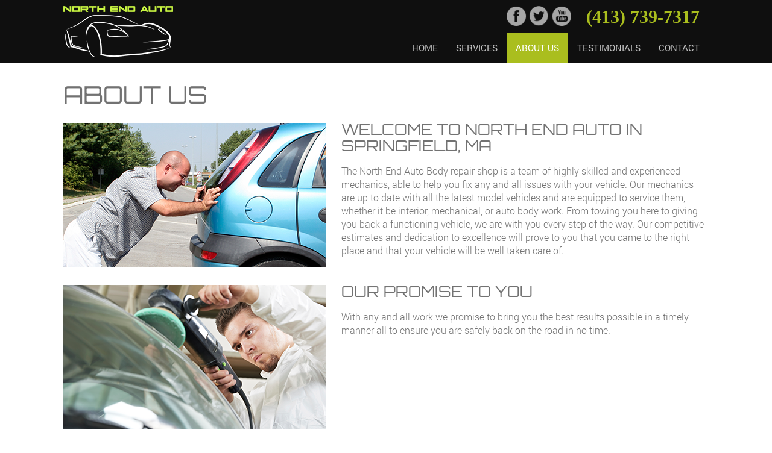

--- FILE ---
content_type: text/html
request_url: https://northendautobody.com/about.html
body_size: 1789
content:
<!DOCTYPE html>

<html lang ="en">

    <head>

		<meta http-equiv="Content-type" content="text/html;charset=UTF-8" />

		<meta name="viewport" content="width=device-width, initial-scale=1.0">

		<title>About Us - North End Auto - Springfield, MA Auto Body Repair Shop</title>

		<link rel="canonical" href="">

		<link rel="shortcut icon" href="images/icon.ico"/> 

		<link  rel="icon" href="images/icon.ico" />

		

		<base href="" />

		<meta name="description" content="" />

		<meta name="keywords" content="" />  



		<meta property="og:image" content="" />

		<meta property="og:type" content="website" />

		<meta property="og:title" content="" />

		<meta property="og:site_name" content="" />

		<meta property="og:description" content="" />

		<meta property="og:url" content="/" />

 

		<link href="assets/bootstrap/css/bootstrap.min.css" rel="stylesheet" type="text/css" />

		<link href="assets/bootstrap/css/bootstrap-dialog.min.css" rel="stylesheet" type="text/css" />

		<link href="assets/custom.css" rel="stylesheet" type="text/css" />

		<link href="assets/responsive.css" rel="stylesheet" type="text/css" />

		<script src="assets/jquery/jquery.js" language="javascript" type="text/javascript" /></script>

        <script >

            site_url = '';

            base_url = '';

        </script>



	 

    </head>

    <body class=" body " >

        <header class="header_wrapper">

			<div class="container">

				<div class="row">

					<div class="col-lg-4 col-md-4 col-sm-3 col-xs-12 logo-block">

						<div class="logo"><a href="index.html"> <img class="logo-img" src="images/logo.png" /></a></div>

					</div>

					<div class="col-lg-8 col-md-8 col-sm-9 col-xs-12 header-contact-block">

						

						<div class="col-lg-12 col-md-12 col-sm-12 col-xs-12 contact-us">

							<h2 class="social-media"> 

								<a href="#"> <i class="social-icon youtube-icon"></i> </a> 

								<a href="#"> <i class="social-icon twitter-icon"></i> </a> 

								<a href="https://www.facebook.com/pages/North-End-Auto-Body/149265791783863"> <i class="social-icon facebook-icon"></i> </a> 

							</h2>

							<h2 class="phone"><a href="tel:(413) 739-7317">(413) 739-7317</a></h2>

						</div>

						<div class="col-lg-12 col-md-12 col-sm-12 col-xs-12 main-menu-container">

							<nav class="navbar navbar-default main-menu">

							  <div class="container-fluid">

							    <!-- Brand and toggle get grouped for better mobile display -->

							    <div class="navbar-header">

							      <button type="button" class="navbar-toggle collapsed" data-toggle="collapse" data-target="#main-menu" aria-expanded="false">

							        <span class="sr-only">Toggle navigation</span>

							        <span class="icon-bar"></span>

							        <span class="icon-bar"></span>

							        <span class="icon-bar"></span>

							      </button>

							      <a class="navbar-brand sr-only" href="#">Brand</a>

							    </div>



							    <!-- Collect the nav links, forms, and other content for toggling -->

							    <div class="collapse navbar-collapse" id="main-menu">

							      

							      <ul class="nav navbar-nav navbar-right">

									  <li><a href="index.html">Home</a></li>

									  <li><a href="services.html">Services</a></li> 

									  <li class="active"><a href="about.html">About us</a></li>

									  <li><a href="testimonials.html">Testimonials</a></li>

									  <li><a href="contact.html">Contact</a></li>

							         

							      </ul>

							    </div><!-- /.navbar-collapse -->

							  </div><!-- /.container-fluid -->

							</nav>

							

						</div>

					</div>

				</div>

				

			</div>

		</header>



		<section class="section about_content_wrapper">

			<div class="container">

				<div class="row"> 

					<div class="col-lg-12 col-md-12 col-sm-12 col-xs-12">

						<div class="cw_about_title">

							<h2>ABOUT US</h2>

						</div>

					</div>

				</div>

				<div class="row">

					<div class="col-lg-12 col-md-12 col-sm-12 col-xs-12 about_content_block">

						<div class="col-lg-5 col-md-5 col-sm-5 col-xs-12 image-block no-padding no-margin">

							<div class="cw_about_img">

								<img src="images/about_2.png">

							</div>

						</div>

						<div class="cw_about_text">

							<h4>Welcome To North End Auto in Springfield, MA</h4>

							

							<p>

The North End Auto Body repair shop is a team of highly skilled and experienced mechanics, able to help you fix any and all issues with your vehicle. Our mechanics are up to date with all the latest model vehicles and are equipped to service them, whether it be interior, mechanical, or auto body work. From towing you here to giving you back a functioning vehicle, we are with you every step of the way. Our competitive estimates and dedication to excellence will prove to you that you came to the right place and that your vehicle will be well taken care of.

</p>

						</div>

					</div>

				</div>

				<div class="row">

					<div class="col-lg-12 col-md-12 col-sm-12 col-xs-12 about_content_block">

						<div class="col-lg-5 col-md-5 col-sm-5 col-xs-12 image-block no-padding no-margin">

							<div class="cw_about_img">

								<img src="images/about_1.png">

							</div>

						</div>

						 

							<div class="cw_about_text">

								<h4>Our Promise to You

</h4>

								<p>
With any and all work we promise to bring you the best results possible in a timely manner all to ensure you are safely back on the road in no time.								


									</p>

							</div>

						 

					</div>

				</div>

				<div class="row">

					<div class="col-lg-12 col-md-12 col-sm-12 col-xs-12 about_content_block">

						

						<div class="col-lg-7 col-md-7 col-sm-7 col-xs-12 about_content_block_text">

							<div class="cw_about_text">

							

							</div>

						</div>

					</div>

				</div>

			</div>

		</section>

		<section class="section about_call_to_action_wrapper">

			<div class="container about_call_to_action_block about_content_block">

				<div class="row">

					<div class="col-lg-12 col-md-12 col-sm-12 col-xs-12">

						<a href="tel:(413) 739-7317"><button type="button" class="btn btn-primary btn-lg call_to_action_btn">CALL US TODAY!</button></a>

					</div>

				</div>

			</div>

		</section>







		<footer class="section footer_wrapper about_footer_wrapper">

			<div class="footer_wrapper_info">

				<div class="container">

					<div class="row">

						<div class="col-lg-12 col-md-12 col-sm-12 col-xs-12 footer_wrapper_info-block">

							<div class="col-lg-6 col-md-6 col-sm-6 col-xs-12 contact-us">

								<h1 class="wrapper-caption text-uppercase">Contact Us</h1>

								<h4><strong>Phone: </strong>  (413) 739-7317</h4>

								

								<h4><strong>Email: </strong>   info@northendautobody.com</h4>

								<h4><strong>Address: </strong> 1304 Dwight St, Springfield, MA 01107</h4>

							</div>

							<div class="col-lg-6 col-md-6 col-sm-6 col-xs-12 hours-of-operation">

								<h1 class="wrapper-caption text-uppercase">Hours of Operation</h1>

								<h4>Monday - Friday                <span>8am - 5pm</span></h4>

								<h4>Saturday                         <span>Closed</span> </h4>

								<h4>Sunday                           <span>Closed</span> </h4>

							</div>

						</div>

					</div>

				</div>

			</div>

		</footer>

		<section class="section copyright_wrapper ">

			<div class="container">

				<div class="row"> 

					<div class="col-lg-12 col-md-12 col-sm-12 col-xs-12 copyright">

						 <div class="text-center col-xs-12">

						 	<div class="footer-social-icon">

						 		<a href="#"> <i class="social-icon youtube-icon"></i> </a> 

								<a href="#"> <i class="social-icon twitter-icon"></i> </a> 

								<a href="https://www.facebook.com/pages/North-End-Auto-Body/149265791783863"> <i class="social-icon facebook-icon"></i> </a> 

							</div>

						 	

						 </div>

						 <h5 class="text-center col-xs-12"> Copyright © North End Auto. All Rights Reserved. Web & Development by: Melkor Solutions</h5>

					</div> 

				</div>

			</div>

		</section>

	<script src="assets/bootstrap/js/bootstrap.min.js" language="javascript" type="text/javascript" /></script>

	<script src="assets/bootstrap/js/bootstrap-dialog.min.js" language="javascript" type="text/javascript" /></script>

	<script src="assets/jquery/jquery.validate.min.js" language="javascript" type="text/javascript" /></script>

	<script src="assets/custom.js"  type="text/javascript" /></script>

</body>

</html>

--- FILE ---
content_type: text/css
request_url: https://northendautobody.com/assets/custom.css
body_size: 3670
content:
@import 'fonts.css';
 html {
	 -webkit-font-smoothing: antialiased;
	 -moz-osx-font-smoothing: grayscale;
 }
body{
	font-family: 'Roboto-Regular';
	color: #727272;
}
address{
	margin-bottom: 10px;
}
img{
	max-width: 100%;
}

a:focus{
	outline: none;
}

.hyphenate {
 -ms-word-break: break-all;
     word-break: break-all; 
     word-break: break-word;

-webkit-hyphens: auto;
   -moz-hyphens: auto;
        hyphens: auto;
}
.nopadding,.no-padding{
	padding: 0;
	padding: 0;
}
.nomargin,.no-margin{
	margin: 0;
	margin: 0;
} 
.section {
	width: 100%;
	float: left;
	
}
.header_wrapper{
	background-color: #0F0F0F;
	width: 100%;
	padding: 0 ;
	border-bottom: 1px solid;
}
.gallery_wrapper{
/*	background-attachment: fixed;*/
    background-image: url("images/gallery-image.png");
    background-position: center center;
    background-repeat: no-repeat;
    background-size: cover;
    height: 540px;
    position: relative;
    transition: height 0.3s ease 0s;
    width: 100%; 
}
 .estimate_wrapper{
 	background: #EB1E1E;
 }

 
.footer_wrapper{
	width: 100%; 
} 
.body_wrapper{
	width: 100%; 
} 
.section{
	width:100%;	
}
.uppercase{
	text-transform: uppercase;
}
.times-new{
	font-family: Tahoma;
}
.header_wrapper .logo-block{
	
}
.header_wrapper .header-contact-block{
	
}	
.header_wrapper .logo-block,	
.header_wrapper .header-contact-block{
	
}
.header_wrapper .logo-block .logo{
	padding-top: 10px;
	padding-bottom: 8px;
}	

.logo{
	max-width: 100%;
}
.logo img{
	max-width: 100%;
}

 
.social-icon{
	float: right;
	background-position: center center;
    background-repeat: no-repeat;
    background-size: 100% 100%;
    height: 33px;
    width: 33px; 
    position: relative;
    transition: height 0.3s ease 0s;
     margin-right: 2px;
     margin-left: 2px;
}
.facebook-icon{
	background-image:url('images/facebook-gray.png');
	
}
.google-icon{
	background-image:url('images/google-plus-gray.png');
	
}
.twitter-icon{
	background-image:url('images/twitter-gray.png');
	
}
.youtube-icon{
	background-image:url('images/youtube-gray.png');
	
} 
 
.header_wrapper .contact-us{
	margin-top: 0px; 
	margin-bottom: 0px;  
	text-align: right;
	padding-top: 10px;
	padding-bottom: 10px;
} 
.header_wrapper .contact-us h2.phone{
	margin: 0;
	text-align: right;
}
.header_wrapper .contact-us h2.social-media{
	margin: 0 20px 0 0;
	text-align: left;
	
}
.header_wrapper .contact-us h2 {
	display: inline-block;
	vertical-align: top;
}
.header_wrapper .contact-us h2 a{
	font-weight: bolder;
	color: #AABE1E;
	font-family: 'Myriad Pro Bold';
}
.header_wrapper .contact-us h3 a{
	font-weight: bolder;
	color: #000000;
}
.header_wrapper .contact-us h3 a:hover{
	text-decoration: none;
}


.main-menu-container{
	padding: 0;
}
#main-menu{
	position: relative;	
	margin: 0;
	padding: 0;
}
.main-menu{
	position: relative;	
	margin: 0;
	padding: 0;
	border-radius: 0;
	box-shadow: none;
	background-image: none;
	background-color: transparent;
	border: 0;
}
.main-menu .container-fluid{
	margin: 0;
	padding: 0;
}
#main-menu ul.nav{
	position: relative;	
	margin: 0;
	padding: 0;
}
#main-menu ul.nav li{
	position: relative;	
	margin: 0;
	padding: 0;
}
#main-menu ul.nav li a{
	position: relative;
	font-size:1.1em;
	text-transform: uppercase;
	color: #C2C2C2;
	font-family: 'Roboto-Regular';
	
}
#main-menu ul.nav li a:hover{
	position: relative;	
	background-color: #AABE1E;
	color: #FFF;
}

#main-menu ul.nav li.active a{
	position: relative;	
	background-color: #AABE1E;
	color: #FFF;
}





.gallery_wrapper{
	position: relative;
}
.gallery_wrapper .gallery{
	padding-left: 80px;
	padding-right: 80px;
}
.gallery_wrapper .gallery h1{
	color: #FFF;
	text-align: center;
	font-size: 44px;
	margin-top: 180px;
	margin-bottom: 30px;
}
.gallery_wrapper .headline-container{
	 background: rgba(1, 1, 1, 0.4) none repeat scroll 0 0;
    right: 400px;
    padding: 15px;
    position: absolute;
    top: 40px;
    width: 550px;
	color: #FFF;
}
.gallery_wrapper .contact-form-container{
	position: relative;
	width: 300px;
	position: absolute;
	top: 40px;
	right: 40px;
 	
}
.gallery_wrapper .contact-form-container .contact-top{
	position: relative;
	width: 100%;
	float: left;
	font-size: 1.6em;
	background-image: url(images/contact-top.png);
	color: #FFF;
	text-align: center;
	padding: 8px 0;
	height: 60px;
	margin-bottom: 20px;
	font-family: 'Roboto-Light';
}
.contact-top span{
	font-family: 'Roboto-Medium';
}
.gallery_wrapper .contact-form-container .contact-form{
	position: relative;
	width: 100%;
	float: left;
	background-color: #171614;

}
.gallery_wrapper .contact-form-container .contact-form h2{
	position: relative;
	width: 100%;
	float: left;
	margin: 0;
	padding: 8px 0;
	color: #FFF;
	background-color: #AABE1E;
	text-align: center;
	text-transform: uppercase;
	/*font-weight: bold;*/
	font-size: 1.5em;
	font-family: 'Orbitron-Black';
}

.gallery_wrapper .contact-form-container .contact-form .from-group{
	position: relative;
	width: 100%;
	float: left;
	margin: 0;
	padding: 10px 20px;
}
.gallery_wrapper .contact-form-container .contact-form .from-group textarea,
.gallery_wrapper .contact-form-container .contact-form .from-group input[type="text"]{
	border-radius: 0;
	background-color: #B7B7B7;
}
 .gallery_wrapper .contact-form-container .contact-form .from-group textarea::-webkit-input-placeholder{
	 color: #555;
 }
 .gallery_wrapper .contact-form-container .contact-form .from-group textarea::-moz-placeholder{
	 color: #555;
 }
 .gallery_wrapper .contact-form-container .contact-form .from-group input::-webkit-input-placeholder{
	 color: #555;
 }
 .gallery_wrapper .contact-form-container .contact-form .from-group input::-moz-placeholder{
	 color: #555;
 }
 .gallery_wrapper .contact-form-container .contact-form .from-group input:-ms-input-placeholder{
	 color: #555;
 }
.gallery_wrapper .contact-form-container .contact-form .from-group .submit-btn{
	position: relative;
	width: 100%;
	float: left;
	margin: 0;
	background-color: #AABE1E;
	color: #FFF;
	border-radius: 2px;
	/*font-weight: bold;*/
	font-size: 1.5em;
	font-family: 'Orbitron-bold';
}




.down-arrow{
	width: 90px;
	height: 55px;
	margin: auto;
	position: relative;
}
.down-arrow:after{
	content: "";
	background-image:url(images/down-arrow-icon.png);
	background-repeat: no-repeat;
	background-size: auto;
	background-position:0 0; 	
	width:90px;
	height: 50px;
	position: absolute;
	left: 0;
}
.star_wrapper{
	background-color: #161616;
}
.star_wrapper h1.wrapper-caption{
	color: #FFF;
	margin-top: 40px;
	margin-bottom: 20px;
	font-family: 'Orbitron-Regular';
}
.star_wrapper .fivestar-service{
	position: relative;
	margin: 0;
	padding: 0;
	width: 100%;
	float: left;
}
.star_wrapper .fivestar-service ul{
	position: relative;
	margin: 0;
	padding: 0;
	width: 100%;
	display: inline;
	margin-bottom: 20px;
	width: 100%;
	float: left;
}
.star_wrapper .fivestar-service > ul > li{
	
	list-style-type: none;
	width: 20%;
	min-height: 200px;	
	float:left;
}
.star_wrapper .fivestar-service ul li{
	-webkit-transition: all 0.7s ease;
	transition: all 0.7s ease;
}
.star_wrapper .fivestar-service ul li .hover{
	display: none;
}
.star_wrapper .fivestar-service ul li .hover h4{
	width: 100%;
	float: left;
	margin: 0;
	padding: 10px 15px;
	background-color: #AABE1E;
	color: #FFF;
	text-transform: uppercase;
	font-size: 1.0em;
	font-family: 'Orbitron-Medium';
	
}
.star_wrapper .fivestar-service ul li .hover > div{
	width: 100%;
	float: left;
	margin: 0;
	padding: 10px 10px;
	background-color: #F0D57B;
	color: #383838;
	font-family: 'Roboto-Light';
}
.star_wrapper .fivestar-service ul li .hover > div img{
	max-height: 100%;
}




.star_wrapper .star-bg > h1{
	background-image: url("images/star.png");
    background-position: center center;
    background-repeat: no-repeat;
    background-size: 95% auto;
/*    background-size: cover;*/
    position: relative;
	font-size: 60px;
	text-align: center;
	color: #2B2B2B;
	cursor: pointer;
	line-height: 200px;
	margin: 0;
	
}

.star_wrapper .star-bg:hover h1{
	display: none;
}
.star_wrapper .star-bg:hover .hover{
	display: block;

}
.star-bg .first-star .hover:hover{
	-webkit-transform:scale(1.2);
	transform:scale(1.2);
}



.section3{
	padding-top: 20px;
	padding-bottom: 30px;
} 
.section3 h1{
	margin:0;	
	font-weight: bold;
	font-size: 34px;
} 
.section3 h4{
	margin: 10px 0 0;
	padding: 0;
	font-weight: bold;
} 
.section3 h5{
	margin: 0;
} 
.section3 address{
	margin: 15px 0 0;
} 
.section3 .img-block{
	margin-bottom: 15px;
} 
.section3 .img-block img{
	width: 100%;
} 
  
  
.meettheteam_wrapper{
	background-color: #0F0F0F;
}  
.meettheteam_wrapper h1.wrapper-caption{
	color: #FFF;
	margin-top: 40px;
	margin-bottom: 20px;
	font-family: 'Orbitron-Regular';
}  
.meettheteam_wrapper h3{
	font-size: 19px;
    margin: 0 auto 30px;
    text-align: center;
    width: 50%;
	font-family: 'Roboto-Italic';
	line-height: 28px;
    
}
.meettheteam-block img{
	width: 100%;
	height: 100%;
}
.meettheteam_wrapper .left-block{
	
}  
.meettheteam_wrapper .right-block{
	
}  
.meettheteam_wrapper .moreaboutus-btn{
	margin-top: 20px;
	margin-bottom: 60px;
	background-color: #696969;
	color: #FFFFFF;
	position: 15px 50px;
	border-radius: 2px;
	border: none;
	float: right;
	text-transform: uppercase;
	text-align: center;
	min-width: 280px;
	font-size: 28px;
	font-family: 'Orbitron-bold';
}  
.meettheteam_wrapper .callus-btn{
	margin-top: 20px;
	margin-bottom: 60px;
	background-color: #AABE1E;
	color: #FFFFFF;
	position: 15px 50px;
	border-radius: 2px;
	border: none;
	float: left;
	text-transform: uppercase;
	text-align: center;
	min-width: 280px;
	font-size: 28px;
	font-family: 'Orbitron-bold';
}
.meettheteam-block p{
	font-family: 'Roboto-Light';
	line-height: 25px;
	font-size: 15px;
}

.testimonials_wrapper{
	background-image: url("images/testimonials-bg.png");
    background-position: center center;
    background-repeat: no-repeat;
    background-size: cover;
    height: 480px;
    position: relative;
    transition: height 0.3s ease 0s;
    width: 100%; 
}
.testimonials_wrapper h1.wrapper-caption{
	color: #1F1F1F;
	margin-top: 40px;
	margin-bottom: 20px;
	font-family: 'Orbitron-Regular';
	text-transform: uppercase;
}
.testimonials_wrapper h3 {
    font-size: 19px;
    margin: 0 auto 30px;
    text-align: center;
    width: 50%;
	font-family: 'Roboto-Italic';
	line-height: 28px;
	color: #302C2C;
}

.testimonials_wrapper .testimonial-header{
	margin: 0;
	width: 100%;
	text-align: left;
}
.testimonials_wrapper .testimonial-header:before{
	content: "";
	background-image: url("images/before-quote.png");
    background-position: center center;
    background-repeat: no-repeat;
    background-size: cover;
    position: absolute;
    width: 60px; 
    height: 56px;
    left: 0;
    top: 0;
    
	
}
.testimonials_wrapper .testimonial-comment{
	text-align: left;
}
.testimonials_wrapper .testimonial-author{
	background-color: transparent;
    background-image: url("images/testimonials-author.png");
    background-position: left center;
    background-repeat: no-repeat;
    background-size: 100% 2px;
    float: left;
    width: 100%;
	
}
.testimonials_wrapper .testimonial-author h5{
	text-align: right;
	float: right;
	font-family: "Allura Regular";
	font-size: 18px;
}

.testimonials_wrapper .testimonial-header,
.testimonials_wrapper .testimonial-comment,
.testimonials_wrapper .testimonial-author{
	padding-left: 50px;
	padding-right: 50px;
	
}

.testimonials_wrapper .left-block{
	
}  
.testimonials_wrapper .right-block{
	
}  
.testimonial-comment p{
	font-family: "Roboto-Regular";
	font-size: 15px;
	line-height: 25px;
	color: #000;
	color: #302C2C;
}
.contact_wrapper{
	background-color: #0F0F0F;
	padding: 30px 0;
}
.contact_wrapper .contact-block{
	
}
.contact_wrapper .contact-block h1.wrapper-caption{
	color: #FFF;
	margin-top: 20px;
	margin-bottom: 20px;
	font-family: 'Orbitron-Regular';
}
.contact_wrapper .contact-block h3{
	font-size: 25px;
	color: #A3A3A3;
	font-family: 'Roboto-Italic';
	line-height: 35px;
}
.home_contact_text p{
	font-family: "Roboto-Light";
	line-height: 1.4;
	font-size: 15px;
}
.contact_wrapper .contact-block .arrow-right{
	/*background-image: url("images/arrow-right.png");
    background-position: center center;
    background-repeat: no-repeat;
    background-size: cover;*/
    height: 140px;
    width: 230px; 
    position: relative;
    float: right;
}




.contact_wrapper .contact-form-container .contact-form{
	margin-top: 47px;
	position: relative;
	width: 100%;
	float: left;
	background-color: #CBCBCB;

}
.contact_wrapper .contact-form-container .contact-form h2{
	position: relative;
	width: 100%;
	float: left;
	margin: 0;
	padding: 8px 0;
	color: #FFF;
	background-color: #AABE1E;
	text-align: center;
	text-transform: uppercase;
	/*font-weight: bold;*/
	font-size: 1.7em;
	font-family: "Orbitron-Black";
}

.contact_wrapper .contact-form-container .contact-form .from-group{
	position: relative;
	width: 100%;
	float: left;
	margin: 0;
	padding: 10px 20px;
}
.contact_wrapper .contact-form-container .contact-form .from-group textarea,
.contact_wrapper .contact-form-container .contact-form .from-group input[type="text"]{
	border-radius: 0;
	background-color: #FFF;
	height: 42px;
	
}

.contact_wrapper .contact-form-container .contact-form .from-group .submit-btn{
	position: relative;
	width: 100%;
	float: left;
	margin: 0;
	background-color: #AABE1E;
	color: #FFF;
	border-radius: 0;
	/*font-weight: bold;*/
	font-size: 1.5em;
	font-family: "Orbitron-Black";
	margin-bottom: 10px;
}

 .contact_wrapper .contact-form-container .contact-form .contactpage-reach-us  .from-group{ 
	padding: 7px 20px;
}
 .contact_wrapper .contact-form-container .contact-form  .contactpage-reach-us .from-group textarea{
 	height: 98px;
 }
.contact_wrapper .contact-form-container .contact-form .contactpage-reach-us .from-group input[type="text"]{
	border-radius: 0;
	background-color: #FFF;
	height:35px; 
	
}
.footer_wrapper{
	 
	background-image: url("images/footer_wraper-bg.png");
    background-position: center center;
    background-repeat: no-repeat;
    background-size: cover;
    height: 380px;
    position: relative;
    transition: height 0.3s ease 0s;
    width: 100%; 
    padding-top: 20px;
    padding-bottom: 20px;
	
}  
.about_footer_wrapper{
	 
	background-image: url("images/about_footer_wrapper-bg.png");
    background-position: center center;
    background-repeat: no-repeat;
    background-size: cover;
    height: 380px;
    position: relative;
    transition: height 0.3s ease 0s;
    width: 100%; 
    padding-top: 20px;
    padding-bottom: 20px;
	
}  
.contact_footer_wrapper{
	 
	background-image: url("images/about_footer_wrapper-bg.png");
    background-position: center center;
    background-repeat: no-repeat;
    background-size: cover;
    height: 380px;
    position: relative;
    transition: height 0.3s ease 0s;
    width: 100%; 
    padding-top: 20px;
    padding-bottom: 20px;
	
}  
.testimonials_footer_wrapper{
	 
	background-image: url("images/about_footer_wrapper-bg.png");
    background-position: center center;
    background-repeat: no-repeat;
    background-size: cover;
    height: 380px;
    position: relative;
    transition: height 0.3s ease 0s;
    width: 100%; 
    padding-top: 20px;
    padding-bottom: 20px;
	
}  
.services_footer_wrapper{
	 
	background-image: url("images/about_footer_wrapper-bg.png");
    background-position: center center;
    background-repeat: no-repeat;
    background-size: cover;
    height: 380px;
    position: relative;
    transition: height 0.3s ease 0s;
    width: 100%; 
    padding-top: 20px;
    padding-bottom: 20px;
	
}  

.footer_wrapper h1.wrapper-caption{
	color: #fff;
    float: left;
    font-family: "Orbitron-Regular";
    font-size: 30px;
    /*font-weight: bold;*/
    margin-bottom: 10px;
    margin-top: 40px;
    width: 100%;
}
.footer_wrapper h4{
	margin-top: 15px;
	margin-bottom: 15px;
	font-size: 18px;
	color: #FFF;
	width: 100%;
	float: left;
	font-family: 'Roboto-Regular';
	font-weight: normal;
}
.footer_wrapper_info{
	
}
.footer_wrapper_info-block{
	padding-left: 70px;
	padding-right: 70px;
}

.footer_wrapper_info .contact-us strong{
	color: #FFF;
}
.footer_wrapper_info .hours-of-operation span{
	
}

.contactus-btn{
 	display: inline-block;
 	background: #EB1D1D;
 	color: #FFF;
 	border-radius: 0;
 	padding: 15px 90px;
 	margin: 24px 0 ;
 	font-size: 30px;
 	font-family: 'Orbitron-bold';
 }
.footer_wrapper .contact-us{
	
}
.footer_wrapper .hours-of-operation{
	
} 
.footer_wrapper .hours-of-operation span{
	float: right;
}


.copyright_wrapper{
	background-color: #0F0F0F;
	background-image: url(images/copyright-bg.png);
}

.copyright{
	padding-top: 20px;
	padding-bottom: 20px;
}

.footer-social-icon{
	display: inline-block;
}

.copyright .social-icon{
	float: right;
	background-position: center center;
    background-repeat: no-repeat;
    background-size: 100% 100%;
    height: 33px;
    width: 33px; 
    position: relative;
    transition: height 0.3s ease 0s;
}
.copyright .facebook-icon{
	background-image:url('images/facebook-gray.png');
	
}
.copyright .google-icon{
	background-image:url('images/google-plus-gray.png');
	
}
.copyright .twitter-icon{
	background-image:url('images/twitter-gray.png');
	
}
.copyright .youtube-icon{
	background-image:url('images/youtube-gray.png');
	
}






.bg-black{
	background-color: #000000;
}
.bg-white{
	background-color: #FFFFFF;
}
.bg-darkskyblue{
	background-color: #1EBAE3;
}
.bg-darkorange{
	background-color: #E37E1E;
}

.color-black{
	color: #000000;
}
.color-white{
	color: #FFFFFF;
}
.color-darkskyblue{
	color: #1EBAE3;
}
.color-darkorange{
	color: #E37E1E;
}




/********************************Start Services****************************/
.cw_services_heading{}
.cw_services_heading h2{
	font-family: 'Orbitron-Regular';
	color: #fff;
	font-size: 40px;
	padding-top: 26px;
	padding-bottom: 23px;
}
.services_img{}
.services_img img {
	height: 275px;
	width: 100%;
}
.services_text h4{
	font-family: 'Orbitron-Regular';
	color: #fff;
	font-size: 25px;
	margin: 0px;
	padding: 0px;
}
.services_text p{
	font-family: 'Roboto-Light';
	font-size: 15.5px;
	padding-top: 15px;
	color: #8F8F8F;
	padding-bottom: 10px;
}


.servicegallery_wrapper{
	background-color: #0F0F0F;
}
.servicegallery_wrapper .servicegallery_wrapper-block{


}
.servicegallery_wrapper h1.wrapper-caption{
	color: #FFFFFF;
	margin-top: 40px;
	margin-bottom: 20px;
	font-family: 'Orbitron-Regular';
	text-transform: uppercase;
}

.servicegallery_wrapper .servicegallery{
	margin: 0;
}
.servicegallery_wrapper .servicegallery li{
	position: relative;
/*	height: 100%;*/
}

.servicegallery_wrapper .servicegallery img{
	width: 100%;
	height: 100%;
}
.servicegallery_wrapper .servicegallery .gallery-caption{ 
     
    height: 310px;
    padding: 20px 30px;
    position: absolute;
    right: 20px;
    top: 20px;
    width: 45%;
	background: rgba(1,1,1,.6);
	max-width: 500px;
	
}
.servicegallery_wrapper .servicegallery .gallery-caption h3{
	color: #FFF;
	text-transform: uppercase;
	font-family: 'Orbitron-Regular';
	margin: 0;
}
.servicegallery_wrapper .servicegallery .gallery-caption .description{
	margin-top: 20px;
	color: #949494;
	font-size: 1.1em;
}


.servicegallery_wrapper .servicegallery .gallery-caption a{
	width: 100%;
	color: #FFF;
}

.servicegallery_wrapper h3.item-caption{
	color: #FFF;
	text-transform: uppercase;
	font-family: 'Orbitron-Regular';
	margin: 0;
	padding: 5px 0;
	font-size: 18px;
}
.servicegallery_wrapper li a.thumb1 {
	 
}
.servicegallery_wrapper li a.thumb2 {
	 
}

.servicegallery_wrapper li.active a.thumb1{
	 
}
.servicegallery_wrapper li.active a.thumb2{
	 
}



.servicegallery_wrapper  .lSAction > a{
	top:40%;	
}	
.servicegallery_wrapper  .lSAction > .lSPrev{
	background-image: url(images/slide-left.png) ;
	background-repeat: no-repeat;
	background-position: 0 center;
	background-size: 100%;
	width: 40px;
	height: 40px;
	left: -55px;
}
.servicegallery_wrapper  .lSAction > .lSNext{
	background-image: url(images/slide-right.png) ;
	background-repeat: no-repeat;
	background-position: 0 center;
	background-size: 100%;
	width: 40px;
	height: 40px;
	right: -55px;
}

.servicegallery_wrapper .callustoday{
	width: 100%;
	float: left;
	text-align: center;
}
.servicegallery_wrapper .callustoday-btn{
	margin: 20px auto 60px;
	background-color: #93A10C;
	color: #FFFFFF;
	border-radius: 0;
	border: none;
	text-transform: uppercase;
	text-align: center;
	min-width: 280px;
	font-size: 28px;
	font-family: 'Orbitron-bold';
}


/********************************End Services****************************/
 .testimonials_wrapper  .lSAction > a{
	 top:40%;
 }
 .testimonials_wrapper  .lSAction > .lSPrev{
	 background-image: url(images/slide-left.png) ;
	 background-repeat: no-repeat;
	 background-position: 0 center;
	 background-size: 100%;
	 width: 40px;
	 height: 40px;
	 left: -55px;
 }
 .testimonials_wrapper  .lSAction > .lSNext{
	 background-image: url(images/slide-right.png) ;
	 background-repeat: no-repeat;
	 background-position: 0 center;
	 background-size: 100%;
	 width: 40px;
	 height: 40px;
	 right: -55px;
 }
/********************************Start About us****************************/
.about_call_to_action_block{
	text-align: center;
	margin-bottom: 25px;
}
.cw_about_title h2{
	font-family: 'Orbitron-Regular';
	padding-top: 15px;
	padding-bottom: 10px;
	font-size: 40px;
	text-transform: uppercase;

}
.cw_about_img{
	float: left;
	padding-right: 10px;
	width: 100%;
}
.about_content_block{
	padding-bottom: 30px;
}
.about_content_block .image-block{
	margin-right: 15px;
}

.cw_about_text{}
.cw_about_text h4{
	font-size: 25px;
	font-family: "Orbitron-Regular";
	margin: 0px;
	padding: 0px;
	text-transform: uppercase;
}
.cw_about_text p{
	font-size: 15.5px;
	font-family: 'Roboto-Light';
	padding-top: 15px;
}

/********************************End About us****************************/
/********************************Start Refferal****************************/
 .refferal_top_btn{
	 margin-top: 35px !important;
 }
.refferal_to_wrapper{
	width: 100%;
	height: 131px;
	background: #e8e8e8;
}
.refferal_content{
}
.refferal_content p{
	color: #737373;
	font-family: 'Myriad-regular';
	font-size: 14px;
}
.refferal_content h4{
	color: #5b5b5b;
	font-family: 'Myriad-regular';
}
.refferal_top_block{
	text-align: center;
}
.refferal_top_contact_block .form-control{
	border-radius: 0px;
	background: #fff;
	border-color: #ddd;
}
.refferal_top_contact_block .form-control:focus{
	box-shadow: none;
}
.refferal_top_contact_block .btn-default{
	background: #93A10C;
	border-color: #93A10C;
	border-radius: 2px;
	color: #fff;
	width: 100%;
	font-family: 'Orbitron-Regular';
}
.call_to_action_btn{
	background: #93a10c;
	border-color: #93a10c;
	margin-top: 0px;
	border-radius: 2px;
	font-family: 'Orbitron-bold';
	font-size: 28px;
    padding: 15px 55px;
}
.call_to_action_btn:hover{
	background: #93a10c;
	border-color: #93a10c;
}
.call_to_action_btn:active{
	background: #93a10c;
	border-color: #93a10c;
}
.call_to_action_btn:focus{
	background: #93a10c;
	border-color: #93a10c;
}
.refferal_signature span{
	float: left;
	border-bottom: 1px solid #b2b2b2;
	width: 65%;
}
.refferal_signature p{
	float: right;
	margin-top: -12px;
	font-family: "Allura Regular";
	font-size: 18px;
}
.refferal_contact_wrapper{
	background: #e8e8e8;
}
.refferal_contact_block h2{
	text-align: center;
	font-family: 'Orbitron-Regular';
	padding-top: 30px;
	padding-bottom: 10px;
	text-transform: uppercase;
}
.refferal_contact_block .form-control{
	border-radius: 0px;
	background: #E8E8E8;
	border-color: #808080;
}
.refferal_contact_block input{
	height: 43px;
}
.refferal_contact_block .form-control:focus{
	box-shadow: none;
}
.refferal_contact_block .btn-default{
	background: #93A10C;
	border-color: #93A10C;
	border-radius: 2px;
	color: #fff;
	width: 220.34px;
	font-family: 'Orbitron-Bold';
	font-size: 20px;
}

.testimonial-slider{
	position: relative;
	width: 100%;
	float: left;
}
 .testimonials_page_wrapper  .lSAction > a{
	 top:40%;
 }
 .testimonials_page_wrapper  .lSAction > .lSPrev{
	 background-image: url(images/slide-left.png) ;
	 background-repeat: no-repeat;
	 background-position: 0 center;
	 background-size: 100%;
	 width: 40px;
	 height: 40px;
	 left: -55px;
 }
 .testimonials_page_wrapper  .lSAction > .lSNext{
	 background-image: url(images/slide-right.png) ;
	 background-repeat: no-repeat;
	 background-position: 0 center;
	 background-size: 100%;
	 width: 40px;
	 height: 40px;
	 right: -55px;
 }
/********************************End Refferal****************************/

/********************************Start Contact****************************/
.contact_title h2{
	font-family: 'Orbitron-Regular';
	padding-top: 26px;
	padding-bottom: 5px;
	font-size: 40px;
	color: #fff;
}
.contact_title p{
	font-size: 17px;
	color: #8F8F8F;
	padding-bottom: 30px;
	font-family: 'Roboto-Light';
}
.cw_map{
	
}
.cw_map iframe{
	width: 100%;
}
.cw_map img{
	height: 365px;
	width: 100%;
}
.content_block{
	margin-bottom: 50px;
}
.contact_form_page{
	margin-top: 0px!important;
}
/********************************End Contact*****************************/





/* JEFF CSS */

.star_wrapper .star-bg > h1 {
	font-size: 24px;
}
.star_wrapper .fivestar-service ul li .hover > div {
	min-height: 170px;
}
.star_wrapper .fivestar-service ul li .hover > div ul.list  { 
	 float: none;
	
 
}
.star_wrapper .fivestar-service ul li .hover > div ul.list li { 
	text-align: left;
	float: none;
	margin-bottom: 4px;
	height: auto; 
	margin-left: 0px;
	border-left: 3px solid #AABE1E;
	padding-left: 5px;
	width: 100%;
}

 
ul.list{
	margin: 0px;
	padding: 0px;
}
ul.list li{
	display: block;
	text-align: left;
}



--- FILE ---
content_type: text/css
request_url: https://northendautobody.com/assets/responsive.css
body_size: 1365
content:
@media screen and (max-width:320px) {

	.col-xs-6{

		width: 100%;

	}

	.logo{

		text-align: center;

	}

	.header_wrapper .contact-us{

		text-align: center;

	}

	.gallery_wrapper .headline-container{

		display: none;

	}

	.gallery_wrapper .contact-form-container{

		right: 10px;

	}

	.star_wrapper h1.wrapper-caption {

		font-size: 20px;

	}

	.star_wrapper .fivestar-service ul li{

		width: 100%;

	}

	.star_wrapper .star-bg > h1{

		 background-size: auto 90%;

	}

	.star_wrapper .fivestar-service ul li{

		width: 100%;

		height: 250px;

	}

	.star_wrapper .star-bg > h1{

		height: 250px;

		line-height: 250px;

	}

	.star_wrapper .fivestar-service ul li .hover > div{

		height:200px;

	} 

	.meettheteam_wrapper h1.wrapper-caption{

		font-size: 20px;

	}

	.meettheteam_wrapper .callus-btn{

		float: left;

	}

	.meettheteam_wrapper h3{

		font-size: 15px;

		width: 100%;

		line-height: 20px;

	}

	.meettheteam-block p{

		font-size: 13px;

		line-height: 20px;

	}

	.meettheteam_wrapper .moreaboutus-btn{

		font-size: 15px;

		margin-bottom: 5px;

	}

	.meettheteam_wrapper .callus-btn{

		font-size: 15px;

		margin-bottom: 25px;

		margin-left: -20px;

	}

	.meettheteam_wrapper .btn_wrapper{

		text-align: center;

	}

	.meettheteam_wrapper .btn_wrapper button{

		float: none;

	}

	.testimonials_wrapper h1.wrapper-caption{

		font-size: 20px;

	}

	.testimonials_wrapper h3{

		font-size: 15px;

		width: 100%;

		line-height: 20px;

	}

	.testimonials_wrapper .testimonial-header::before{

		width: 25px;

		height: 30px;

	}

	.testimonials_wrapper .testimonial-header, .testimonials_wrapper .testimonial-comment, .testimonials_wrapper .testimonial-author{

		padding-left: 15px;

		padding-right: 0px;

	}

	.testimonial-comment p{

		font-size: 12px;

		line-height: 20px;

	}

	.lSAction{

		 

	}

	.second_testimonial{

		display: none;

	}

	.servicegallery_wrapper h1.wrapper-caption{

		font-size: 20px;

		margin-top: 20px;

	}

	.contact_wrapper .contact-block h1.wrapper-caption{

		font-size: 20px;

		margin-top: 20px;

		margin-bottom: 10px;

	}

	.servicegallery_wrapper .servicegallery .gallery-caption{

		width: 98%;

		height: auto;

		top: 5px;

		padding: 5px;

		right: 1%;

	}

	.servicegallery_wrapper .servicegallery .gallery-caption h3{

		font-size: 16px;

	}

	.servicegallery_wrapper .servicegallery .gallery-caption .description{

		font-size: 0.8em;

    	line-height: 1.1;

	}

	.servicegallery_wrapper h3.item-caption{

		font-size: 8px;

	}

	.servicegallery_wrapper .callustoday-btn{

		font-size: 22px;

		margin-bottom: 30px;

	}

	.servicegallery_wrapper .lSAction > .lSPrev{

		height: 15px;

	    left: -15px;

	    width: 15px;

	}

	.servicegallery_wrapper .lSAction > .lSNext{

		height: 15px;

	    right: -15px;

	    width: 15px;	

	}

	.testimonials_wrapper .lSAction > .lSPrev{

		height: 15px;

	    left: 0px;

	    width: 15px;

	}

	.testimonials_wrapper .lSAction > .lSNext{

		height: 15px;

	    right: 0px;

	    width: 15px;

	}

	.testimonials_page_wrapper .lSAction > .lSPrev{

		height: 15px;

	    left: 0px;

	    width: 15px;

	}

	.testimonials_page_wrapper .lSAction > .lSNext{

		height: 15px;

	    right: 0px;

	    width: 15px;

	}

	 

	.contact_wrapper .contact-block h3{

		font-size: 15px;

		width: 100%;

		line-height: 20px;

	}

	.home_contact_text p{

		font-size: 13px;

		line-height: 20px;

	}

	.contact_wrapper .contact-block .arrow-right{

		float: right;

		width: 150px;

		height: auto;

	}

	.footer_wrapper_info-block{

		padding-left: 0px;

		padding-right: 0px;

	}

	.footer_wrapper h1.wrapper-caption{

		font-size: 20px;

		margin-bottom: 5px;

	}

	.footer_wrapper h4{

		font-size: 15px;

		margin-top: 0px;

		margin-bottom: 5px;

	}

	/***************Start About***************/

	.cw_about_title h2 {

		padding-top: 0px;

		padding-bottom: 15px;

		font-size: 28px;

	}

	.cw_about_img img{

		width: 100%;

		margin-bottom: 20px;

	}

	.about_content_block_text{

		padding: 0px;

	}

	.call_to_action_btn{

		font-size: 15px;

		padding: 13px 25px;

	}

	/***************End About***************/

	/***************Start Testimonial***************/

	.refferal_contact_block h2{

		padding-top: 20px;

		font-size: 28px;

	}

	.refferal_contact_block{

		padding-left: 0px;

		padding-right: 0px;

	}

	/***************End Testimonial***************/

	/***************Start Contact***************/

	.contact_title h2{

		padding-top: 20px;

		font-size: 28px;

	}

	.contact-form-container{

		margin-bottom: 25px;

	}

	/***************End Contact***************/

}

@media screen and (min-width: 321px) and (max-width:360px) {

	.col-xs-6{

		width: 100%;

	}

	.container .row{

		margin: 0;

	}

	.logo{

		text-align: center;

	}

	.logo img{

		max-height: 60px;

	}

	.header_wrapper .contact-us{

		text-align: center;

	}

	.gallery_wrapper .headline-container{

		display: none;

	}

	.gallery_wrapper .contact-form-container{

		right: 15px;

	}

	.star_wrapper h1.wrapper-caption{

		font-size: 25px;

	}

	.star_wrapper .star-bg > h1{

		 background-size: auto 90%;

	} 

	.star_wrapper .fivestar-service ul li{

		width: 100%;

	}

	.star_wrapper .fivestar-service ul li{

		width: 100%;

		height: 250px;

	}

	.star_wrapper .star-bg > h1{

		height: 250px;

		line-height: 250px;

	}

	.star_wrapper .fivestar-service ul li .hover > div{

		height:200px;

	} 

	.meettheteam_wrapper h1.wrapper-caption{

		font-size: 25px;

	}

	.meettheteam_wrapper h3{

		width: 100%;

		font-size: 15px;

		line-height: 24px;

	}

	.meettheteam_wrapper .moreaboutus-btn{

		font-size: 20px;

		margin-bottom: 15px;

	}

	.meettheteam_wrapper .callus-btn{

		font-size: 20px;

		margin-bottom: 40px;

		margin-left: -10px;

	}

	.meettheteam_wrapper .btn_wrapper{

		text-align: center;

	}

	.meettheteam_wrapper .btn_wrapper button{

		float: none;

	}

	.testimonials_wrapper{

		height: 540px;

	}

	.testimonials_wrapper h1.wrapper-caption{

		font-size: 25px;

	}

	.testimonials_wrapper h3{

		width: 100%;

		font-size: 15px;

		line-height: 24px;

	}

	.testimonials_wrapper .testimonial-header::before{

		width: 30px;

		height: 40px;

	}

	.testimonials_wrapper .testimonial-header, .testimonials_wrapper .testimonial-comment, .testimonials_wrapper .testimonial-author{

		padding-left: 25px;

		padding-right: 0px;

	}

	.testimonial-comment p{

		font-size: 12px;

	}

	.lSAction{

		 

	}

	.second_testimonial{

		display: none;

	}

	.servicegallery_wrapper h1.wrapper-caption{

		font-size: 20px;

		margin-top: 20px;

	}

	.contact_wrapper .contact-block h1.wrapper-caption{

		font-size: 20px;

		margin-top: 20px;

		margin-bottom: 10px;

	}

	.servicegallery_wrapper .servicegallery .gallery-caption{

		width: 98%;

		top: 5px;

		padding: 5px;

		right: 1%;

	}

	.servicegallery_wrapper .servicegallery .gallery-caption h3{

		font-size: 16px;

	}

	.servicegallery_wrapper .servicegallery .gallery-caption .description{

		font-size: 0.8em;

    	line-height: 1.1;

	}

	.servicegallery_wrapper h3.item-caption{

		font-size: 8px;

	}

	.servicegallery_wrapper .callustoday-btn{

		font-size: 22px;

		margin-bottom: 30px;

	}

	.servicegallery_wrapper .lSAction > .lSPrev{

		height: 15px;

	    left: -15px;

	    width: 15px;

	}

	.servicegallery_wrapper .lSAction > .lSNext{

		height: 15px;

	    right: -15px;

	    width: 15px;	

	}

	.testimonials_wrapper .lSAction > .lSPrev{

		height: 15px;

	    left: 0px;

	    width: 15px;

	}

	.testimonials_wrapper .lSAction > .lSNext{

		height: 15px;

	    right: 0px;

	    width: 15px;

	}

	.testimonials_page_wrapper .lSAction > .lSPrev{

		height: 15px;

	    left: 0px;

	    width: 15px;

	}

	.testimonials_page_wrapper .lSAction > .lSNext{

		height: 15px;

	    right: -10px;

	    width: 15px;

	}

	.contact_wrapper .contact-block h1.wrapper-caption{

		font-size: 25px;

	}

	.contact_wrapper .contact-block h3{

		font-size: 15px;

		line-height: 24px;

	}

	.contact_wrapper .contact-block .arrow-right{

		float: right;

		text-align: center;

		width: 150px;

		height: auto;

	}

	.footer_wrapper_info-block{

		padding-left: 0px;

		padding-right: 0px;

	}

	.footer_wrapper h1.wrapper-caption{

		font-size: 25px;

		margin-bottom: 5px;

	}

	.footer_wrapper h4{

		font-size: 15px;

		margin-top: 0px;

		margin-bottom: 5px;

	}

	/***************Start About***************/

	.cw_about_title h2 {

		padding-top: 0px;

		padding-bottom: 15px;

		font-size: 28px;

	}

	.cw_about_img img{

		width: 100%;

		margin-bottom: 20px;

	}

	.about_content_block_text{

		padding: 0px;

	}

	.call_to_action_btn{

		font-size: 15px;

		padding: 13px 25px;

	}

	/***************End About***************/

	/***************Start Testimonial***************/

	.refferal_contact_block{

		padding-left: 0px;

		padding-right: 0px;

	}

	/***************End Testimonial***************/

	/***************Start Contact***************/

	.contact_title h2{

		padding-top: 20px;

		font-size: 28px;

	}

	.contact-form-container{

		margin-bottom: 25px;

	}

	/***************End Contact***************/



}

@media screen and (min-width:361px) and (max-width:460px) {

	 .col-xs-6{

		width: 100%;

	}

	.container .row{

		margin: 0;

	}

	.logo{

		text-align: center;

	}

	.logo img{

		max-height: 60px;

	}

	.header_wrapper .contact-us{

		text-align: center;

	}

	.gallery_wrapper .headline-container{

		display: none;

	}

	.gallery_wrapper .contact-form-container{

		right: 15px;

	}

	.star_wrapper h1.wrapper-caption{

		font-size: 25px;

	}

	.star_wrapper .star-bg > h1{ 
		background-size: auto 90%;

	}

	.star_wrapper .fivestar-service ul li{

		width: 100%;

		height: 250px;

	}

	.star_wrapper .star-bg > h1{

		height: 250px;

		line-height: 250px;

	}

	.star_wrapper .fivestar-service ul li .hover > div{

		height:200px;

	} 

	.meettheteam_wrapper h1.wrapper-caption{

		font-size: 25px;

	}

	.meettheteam_wrapper h3{

		width: 100%;

		font-size: 15px;

		line-height: 24px;

	}

	.meettheteam_wrapper .moreaboutus-btn{

		font-size: 20px;

		margin-bottom: 15px;

	}

	.meettheteam_wrapper .callus-btn{

		font-size: 20px;

		margin-bottom: 40px;

		margin-left: -10px;

	}

	.meettheteam_wrapper .btn_wrapper{

		text-align: center;

	}

	.meettheteam_wrapper .btn_wrapper button{

		float: none;

	}

	.testimonials_wrapper{

		height: 540px;

	}

	.testimonials_wrapper h1.wrapper-caption{

		font-size: 25px;

	}

	.testimonials_wrapper h3{

		width: 100%;

		font-size: 15px;

		line-height: 24px;

	}

	.testimonials_wrapper .testimonial-header::before{

		width: 30px;

		height: 40px;

	}

	.testimonials_wrapper .testimonial-header, .testimonials_wrapper .testimonial-comment, .testimonials_wrapper .testimonial-author{

		padding-left: 25px;

		padding-right: 0px;

	}

	.testimonial-comment p{

		font-size: 12px;

	}

	.lSAction{

		 

	}

	.second_testimonial{

		display: none;

	}

	.servicegallery_wrapper h1.wrapper-caption{

		font-size: 20px;

		margin-top: 20px;

	}

	.contact_wrapper .contact-block h1.wrapper-caption{

		font-size: 20px;

		margin-top: 20px;

		margin-bottom: 10px;

	}

	.servicegallery_wrapper .servicegallery .gallery-caption{

		width: 98%;

		top: 5px;

		padding: 5px;

		right: 1%;

	}

	.servicegallery_wrapper .servicegallery .gallery-caption h3{

		font-size: 16px;

	}

	.servicegallery_wrapper .servicegallery .gallery-caption .description{

		font-size: 0.85em;

    	line-height: 1.1;

	}

	.servicegallery_wrapper h3.item-caption{

		font-size: 8px;

	}

	.servicegallery_wrapper .callustoday-btn{

		font-size: 22px;

		margin-bottom: 30px;

	}

	.servicegallery_wrapper .lSAction > .lSPrev{

		height: 15px;

	    left: -15px;

	    width: 15px;

	}

	

	.servicegallery_wrapper .lSAction > .lSNext{

		height: 15px;

	    right: -15px;

	    width: 15px;	

	}

	.testimonials_wrapper .lSAction > .lSPrev{

		height: 15px;

	    left: 0px;

	    width: 15px;

	}

	.testimonials_wrapper .lSAction > .lSNext{

		height: 15px;

	    right: 0px;

	    width: 15px;

	}

	.testimonials_page_wrapper .lSAction > .lSPrev{

		height: 15px;

	    left: 0px;

	    width: 15px;

	}

	.testimonials_page_wrapper .lSAction > .lSNext{

		height: 15px;

	    right: 0px;

	    width: 15px;

	}

	.contact_wrapper .contact-block h1.wrapper-caption{

		font-size: 25px;

	}

	.contact_wrapper .contact-block h3{

		font-size: 15px;

		line-height: 24px;

	}

	.contact_wrapper .contact-block .arrow-right{

		float: right;

		text-align: center;

		width: 150px;

		height: auto;

	}

	.footer_wrapper_info-block{

		padding-left: 0px;

		padding-right: 0px;

	}

	.footer_wrapper h1.wrapper-caption{

		font-size: 25px;

		margin-bottom: 5px;

	}

	.footer_wrapper h4{

		font-size: 15px;

		margin-top: 0px;

		margin-bottom: 5px;

	}

	/***************Start About***************/

	.cw_about_title h2 {

		padding-top: 0px;

		padding-bottom: 15px;

		font-size: 28px;

	}

	.cw_about_img img{

		width: 100%;

		margin-bottom: 20px;

	}

	.about_content_block_text{

		padding: 0px;

	}

	.call_to_action_btn{

		font-size: 15px;

		padding: 13px 25px;

	}

	/***************End About***************/

	/***************Start Testimonial***************/

	.refferal_contact_block{

		padding-left: 0px;

		padding-right: 0px;

	}

	/***************End Testimonial***************/

	/***************Start Contact***************/

	.contact_title h2{

		padding-top: 20px;

		font-size: 28px;

	}

	.contact-form-container{

		margin-bottom: 25px;

	}

	/***************End Contact***************/



	

}

@media screen and (min-width:461px) and (max-width:639px) {

	.col-xs-6{

		width: 100%;

	}

	.container .row{

		margin: 0;

	}

	.logo{

		text-align: center;

	}

	.logo img{

		max-height: 60px;

	}

	.header_wrapper .contact-us{

		text-align: center;

	}

	.gallery_wrapper .headline-container{

		display: none;

	}

	.gallery_wrapper .contact-form-container{

		right: 15px;

	}

	.star_wrapper h1.wrapper-caption{

		font-size: 25px;

	}

	.star_wrapper .star-bg > h1{

		 background-size: auto 90%;

	} 

	.star_wrapper .fivestar-service ul li{

		width: 100%;

		height: 280px;

	}

	.star_wrapper .star-bg > h1{

		height: 280px;

		line-height: 280px;

	}

	.star_wrapper .fivestar-service ul li .hover > div{

		height:230px;

	}

	.meettheteam_wrapper h1.wrapper-caption{

		font-size: 25px;

	}

	.meettheteam_wrapper h3{

		width: 100%;

		font-size: 15px;

		line-height: 24px;

	}

	.meettheteam_wrapper .moreaboutus-btn{

		font-size: 20px;

		margin-bottom: 15px;

	}

	.meettheteam_wrapper .callus-btn{

		font-size: 20px;

		margin-bottom: 40px;

		margin-left: -10px;

	}

	.meettheteam_wrapper .btn_wrapper{

		text-align: center;

	}

	.meettheteam_wrapper .btn_wrapper button{

		float: none;

	}

	

	.testimonials_wrapper{

		height: 540px;

	}

	.testimonials_wrapper h1.wrapper-caption{

		font-size: 25px;

	}

	.testimonials_wrapper h3{

		width: 100%;

		font-size: 15px;

		line-height: 24px;

	}

	.testimonials_wrapper .testimonial-header::before{

		width: 30px;

		height: 40px;

	}

	.testimonials_wrapper .testimonial-header, .testimonials_wrapper .testimonial-comment, .testimonials_wrapper .testimonial-author{

		padding-left: 25px;

		padding-right: 0px;

	}

	.testimonial-comment p{

		font-size: 12px;

	}

	.lSAction{

		 

	}

	.second_testimonial{

		display: none;

	}

	.servicegallery_wrapper h1.wrapper-caption{

		font-size: 20px;

		margin-top: 20px;

	}

	.contact_wrapper .contact-block h1.wrapper-caption{

		font-size: 20px;

		margin-top: 20px;

		margin-bottom: 10px;

	}

	.servicegallery_wrapper .servicegallery .gallery-caption{

		width: 98%;

		top: 5px;

		padding: 5px;

		right: 1%;

	}

	.servicegallery_wrapper .servicegallery .gallery-caption h3{

		font-size: 16px;

	}

	.servicegallery_wrapper .servicegallery .gallery-caption .description{

		font-size: 0.8em;

    	line-height: 1.1;

	}

	.servicegallery_wrapper h3.item-caption{

		font-size: 8px;

	}

	.servicegallery_wrapper .callustoday-btn{

		font-size: 22px;

		margin-bottom: 30px;

	}

	.servicegallery_wrapper .lSAction > .lSPrev{

		height: 25px;

	    left: -30px;

	    width: 25px;

	}

	.servicegallery_wrapper .lSAction > .lSNext{

		height: 25px;

	    right: -30px;

	    width: 25px;	

	}

	.testimonials_wrapper .lSAction > .lSPrev{

		height: 15px;

	    left: 0px;

	    width: 15px;

	}

	.testimonials_wrapper .lSAction > .lSNext{

		height: 15px;

	    right: 0px;

	    width: 15px;

	}

	.testimonials_page_wrapper .lSAction > .lSPrev{

		height: 15px;

	    left: 0px;

	    width: 15px;

	}

	.testimonials_page_wrapper .lSAction > .lSNext{

		height: 15px;

	    right: 0px;

	    width: 15px;

	}

	.contact_wrapper .contact-block h1.wrapper-caption{

		font-size: 25px;

	}

	.contact_wrapper .contact-block h3{

		font-size: 15px;

		line-height: 24px;

	}

	.contact_wrapper .contact-block .arrow-right{

		float: right;

		text-align: center;

		width: 150px;

		height: auto;

	}

	.footer_wrapper_info-block{

		padding-left: 0px;

		padding-right: 0px;

	}

	.footer_wrapper h1.wrapper-caption{

		font-size: 25px;

		margin-bottom: 5px;

	}

	.footer_wrapper h4{

		font-size: 15px;

		margin-top: 0px;

		margin-bottom: 5px;

	}

	/***************Start About***************/

	.cw_about_title h2 {

		padding-top: 0px;

		padding-bottom: 15px;

		font-size: 28px;

	}

	.cw_about_img img{

		width: 100%;

		margin-bottom: 20px;

	}

	.about_content_block_text{

		padding: 0px;

	}

	.call_to_action_btn{

		font-size: 15px;

		padding: 13px 25px;

	}

	/***************End About***************/

	/***************Start Testimonial***************/

	.refferal_contact_block{

		padding-left: 0px;

		padding-right: 0px;

	}

	/***************End Testimonial***************/

	/***************Start Contact***************/

	.contact_title h2{

		padding-top: 20px;

		font-size: 28px;

	}

	.contact-form-container{

		margin-bottom: 25px;

	}

	/***************End Contact***************/



	 

}



@media screen and (min-width:640px) and (max-width:767px) {

	.logo{

		text-align: center;

	}

	.header_wrapper .contact-us{

		text-align: center;

	}
	
	.star_wrapper .star-bg > h1{
	
		font-size: 15px;

	}

	.star_wrapper .fivestar-service ul li .hover > div{

		font-size: 10px;

	}

	.meettheteam_wrapper h3{

		width: 100%;

	}

	.testimonials_wrapper h3{

		width: 100%;

	}

	.second_testimonial{

	

	}

	.lSAction{

		 

	}

	.gallery_wrapper .headline-container{

		right: 330px;

		width: 250px;

	}

	.gallery_wrapper .contact-form-container{

		right: 15px;

	}

	.servicegallery_wrapper .lSAction > .lSPrev{

		height: 25px;

	    left: -30px;

	    width: 25px;

	}

	.servicegallery_wrapper .lSAction > .lSNext{

		height: 25px;

	    right: -30px;

	    width: 25px;	

	}

	.testimonials_wrapper .lSAction > .lSPrev{

		height: 15px;

	    left: 0px;

	    width: 15px;

	}

	.testimonials_wrapper .lSAction > .lSNext{

		height: 15px;

	    right: 0px;

	    width: 15px;

	}

	.testimonials_page_wrapper .lSAction > .lSPrev{

		height: 15px;

	    left: 0px;

	    width: 15px;

	}

	.testimonials_page_wrapper .lSAction > .lSNext{

		height: 15px;

	    right: 0px;

	    width: 15px;

	}

	.contact_wrapper .contact-block h3{

		font-size: 19px;

	}

	.footer_wrapper{

		height: 420px;

	}

	.footer_wrapper h4{

		margin-top: 6px;

		margin-bottom: 0px;

		font-size: 16px;

	}

	/***************Start Service***************/

	.cw_services_heading h2{

		font-size: 30px;

		margin-top: 0px;

	}

	.services_text p{

		font-size: 15px;

		line-height: 20px;

	}

	/***************End Service***************/

	/***************Start About***************/

	.cw_about_img img{

		width: 100%;

		margin-bottom: 20px;

	}

	.about_content_block_text{

		padding: 0px;

	}

	/***************End About***************/

	/***************Start Testimonial***************/

	.cw_about_title h2 {

		padding-top: 15px;

		padding-bottom: 20px;

		font-size: 30px;

	}

	.refferal_contact_block{

		padding-left: 0px;

		padding-right: 0px;

	}

	/***************End Testimonial***************/

	/***************Start Contact***************/

	.contact-form-container{

		margin-bottom: 25px;

	}

	/***************End Contact***************/

}





@media screen and (min-width:768px) and (max-width:1024px) {

	.container{

		width: 100%;

	}

	#main-menu ul.nav li a{

		font-size: .9em;

	}
	.gallery_wrapper .headline-container{
		
	}
	.gallery_wrapper .headline-container h1{
		font-size: 32px;
	}
	
	.star_wrapper .star-bg > h1{

		font-size: 18px;

	}

	.star_wrapper .fivestar-service ul li .hover > div{

		font-size: 13px;

	}

	.meettheteam_wrapper h3{

		width: 70%;

		font-size: 18px;

		line-height: 20px;

	}

	.meettheteam-block p{

		font-size: 15px;

		line-height: 20px;

	}

	.testimonials_wrapper{

		height: 430px;

	}

	.testimonials_wrapper h3{

		width: 70%;

		font-size: 18px;

		line-height: 20px;

	}

	.testimonial-comment p{

		font-size: 15px;

		line-height: 20px;

	}

	.testimonials_wrapper .lSAction > .lSNext{

		right: 5px;

		width: 30px;

		height: 30px;

	}

	.testimonials_wrapper .lSAction > .lSPrev{

		left: 5px;

		width: 30px;

		height: 30px;

	}

	.contact_wrapper .contact-block h3{

		font-size: 18px;

		line-height: 20px;

	}

	.home_contact_text p{

		font-size: 15px;

		line-height: 20px;

	}

	.footer_wrapper{

		height: 345px;

	}

	.footer_wrapper h4{

		font-size: 15px;

		margin-bottom: 0px;

	}

	/***************Start Service***************/



	/***************End Service***************/

	/***************Start About***************/

	.cw_about_img{

		padding-right: 0px;

	}

	.cw_about_text p{

		font-size: 14px;

		padding-top: 0px;

	}

	/***************End About***************/

	/***************Start Testimonial***************/

	.cw_about_title h2 {

		padding-top: 15px;

		padding-bottom: 20px;

		font-size: 30px;

	}

	.refferal_signature span{

		width: 50%;

	}

	.testimonials_page_wrapper .lSAction > .lSPrev{

		 

	}

	.testimonials_page_wrapper .lSAction > .lSNext{

		 

	}

	/***************End Testimonial***************/

}



@media screen and (min-width:1025px) and (max-width:1279px) {

	 

}

@media screen and (min-width:1280px) and (max-width:1599px) {

	.container{

		width: 1100px;

	}



}

@media screen and (min-width:1600px) {

	 



}

@media screen and (min-width:1920px){

	

}

/*-----------------------------------------------------------*/

@media screen and (max-width:767px){

	.container{

		width: 100%;

		max-width: 600px;

	}

	#main-menu ul.nav li a {

		font-size: 0.8em;

	}

	.contact_wrapper{

		padding: 0;

	}

	.meettheteam-block p{

		font-size: 13px;

		line-height: 18px;

	}

	.home_contact_text p{

		font-size: 13px;

		line-height: 18px;

	}

	.servicegallery_wrapper .servicegallery .gallery-caption .description {

		margin-top: 0px;

		font-size: .9em;

	}

	.cw_map img{

		height: auto;

	}

	.testimonials_wrapper .testimonial-header, .testimonials_wrapper .testimonial-comment, .testimonials_wrapper .testimonial-author{

		padding-left: 10px;

    	padding-right: 10px;

	}

	.testimonials_wrapper .testimonial-header::before{

		height: 26px;

		width: 26px;

	}

	.testimonial-slider .panel-body{

		padding-left: 0px;

		padding-right: 0px;

	}

	.testimonial-slider .panel-body .col-lg-12{

		padding-left: 0px;

		padding-right: 0px;

	}

	.meettheteam_wrapper .callus-btn,

	.meettheteam_wrapper .moreaboutus-btn{

		min-width:250px;

		margin-left: 0px;

		margin-right: 0px;

	}

	.cw_about_img{
		padding: 0;
	}

}

@media screen and (min-width:720px) and (max-width:991px) {
	.gallery_wrapper .headline-container{
		right: 350px;
		width: 410px;
	}
	.gallery_wrapper .headline-container h1{
		font-size: 32px;
	}

	.star_wrapper h1.wrapper-caption{

		font-size: 30px;

	}

	.star_wrapper .fivestar-service ul li .hover > div{

		font-size: 12px;

		padding: 7px;

	}

	.meettheteam_wrapper h1.wrapper-caption{

		font-size: 30px;

	}

	.meettheteam_wrapper h3{

		width: 80%;

		font-size: 16px;

	}

	.meettheteam-block p{

		/*font-size: 13px;*/

		/*line-height: 18px;*/

	}

	.meettheteam_wrapper .moreaboutus-btn{

		font-size: 24px;

	}

	.meettheteam_wrapper .callus-btn{

		font-size: 24px;

	}

	.testimonials_wrapper h1.wrapper-caption{

		font-size: 30px;

	}

	.testimonials_wrapper h3{

		width: 80%;

		font-size: 16px;

	}

	.testimonial-comment p{

		font-size: 13px;

		line-height: 18px;

	}

	.contact_wrapper .contact-block h1.wrapper-caption{

		font-size: 30px;

	}

	.contact_wrapper .contact-block h3{

		font-size: 16px;

	}

	.home_contact_text p{

		/*font-size: 13px;*/

		/*line-height: 18px;*/

	}

	.contact_wrapper .contact-block .arrow-right{

		width: 175px;

		height: auto;

	}

	.servicegallery_wrapper .servicegallery .gallery-caption .description {

		margin-top: 0px;

		font-size: .9em;

	}



}

--- FILE ---
content_type: text/css
request_url: https://northendautobody.com/assets/fonts.css
body_size: 176
content:
@font-face {
    font-family: 'Allura Regular';
    font-style: normal;
    font-weight: normal;
    src: local('Allura-Regular'), url('fonts/Allura-Regular.ttf') format('truetype');
}
@font-face {
    font-family: 'Myriad-bold';
    font-style: normal;
    font-weight: normal;
    src: local('Myriad-bold'), url('fonts/MYRIADPRO-BOLD.OTF') format('OTF');
}
@font-face {
    font-family: 'Myriad-boldcond';
    font-style: normal;
    font-weight: normal;
    src: local('Myriad-boldcond'), url('fonts/MYRIADPRO-BOLDCOND.OTF') format('OTF');
}
@font-face {
    font-family: 'Myriad-boldcondit';
    font-style: normal;
    font-weight: normal;
    src: local('Myriad-boldcondit'), url('fonts/MYRIADPRO-BOLDCONDIT.OTF') format('OTF');
}
@font-face {
    font-family: 'Myriad-boldit';
    font-style: normal;
    font-weight: normal;
    src: local('Myriad-boldit'), url('fonts/MYRIADPRO-BOLDIT.OTF') format('OTF');
}
@font-face {
    font-family: 'Myriad-cond';
    font-style: normal;
    font-weight: normal;
    src: local('Myriad-cond'), url('fonts/MYRIADPRO-COND.OTF') format('OTF');
}
@font-face {
    font-family: 'Myriad-condit';
    font-style: normal;
    font-weight: normal;
    src: local('Myriad-condit'), url('fonts/MYRIADPRO-CONDIT.OTF') format('OTF');
}
@font-face {
    font-family: 'Myriad-regular';
    font-style: normal;
    font-weight: normal;
    src: local('Myriad-regular'), url('fonts/MYRIADPRO-REGULAR.OTF') format('OTF');
}
@font-face {
    font-family: 'Myriad-semibold';
    font-style: normal;
    font-weight: normal;
    src: local('Myriad-semibold'), url('fonts/MYRIADPRO-SEMIBOLD.OTF') format('OTF');
}
@font-face {
    font-family: 'Myriad-semiboldit';
    font-style: normal;
    font-weight: normal;
    src: local('Myriad-semiboldit'), url('fonts/MYRIADPRO-SEMIBOLDIT.OTF') format('OTF');
}
@font-face {
    font-family: 'Orbitron-black';
    font-style: normal;
    font-weight: normal;
    src: local('Orbitron-black'), url('fonts/orbitron-black.otf') format('otf');
}
@font-face {
    font-family: 'Orbitron-Black';
    font-style: normal;
    font-weight: normal;
    src: local('Orbitron-Black'), url('fonts/Orbitron-Black.ttf') format('truetype');
}
@font-face {
    font-family: 'Orbitron-bold';
    font-style: normal;
    font-weight: normal;
    src: local('Orbitron-bold'), url('fonts/orbitron-bold.otf') format('otf');
}
@font-face {
    font-family: 'Orbitron-Bold';
    font-style: normal;
    font-weight: normal;
    src: local('Orbitron-Bold'), url('fonts/Orbitron-Bold.ttf') format('truetype');
}
@font-face {
    font-family: 'Orbitron-light';
    font-style: normal;
    font-weight: normal;
    src: local('Orbitron-light'), url('fonts/orbitron-light.otf') format('otf');
}
@font-face {
    font-family: 'Orbitron-medium';
    font-style: normal;
    font-weight: normal;
    src: local('Orbitron-medium'), url('fonts/orbitron-medium.otf') format('otf');
}
@font-face {
    font-family: 'Orbitron-Medium';
    font-style: normal;
    font-weight: normal;
    src: local('Orbitron-Medium'), url('fonts/Orbitron-Medium.ttf') format('truetype');
}
@font-face {
    font-family: 'Orbitron-Regular';
    font-style: normal;
    font-weight: normal;
    src: local('Orbitron-Regular'), url('fonts/Orbitron-Regular.ttf') format('truetype');
}
@font-face {
    font-family: 'Roboto-Black';
    font-style: normal;
    font-weight: normal;
    src: local('Roboto-Black'), url('fonts/Roboto-Black.ttf') format('truetype');
}
@font-face {
    font-family: 'Roboto-BlackItalic';
    font-style: normal;
    font-weight: normal;
    src: local('Roboto-BlackItalic'), url('fonts/Roboto-BlackItalic.ttf') format('truetype');
}
@font-face {
    font-family: 'Roboto-Bold';
    font-style: normal;
    font-weight: normal;
    src: local('Roboto-Bold'), url('fonts/Roboto-Bold.ttf') format('truetype');
}
@font-face {
    font-family: 'Roboto-BoldItalic';
    font-style: normal;
    font-weight: normal;
    src: local('Roboto-BoldItalic'), url('fonts/Roboto-BoldItalic.ttf') format('truetype');
}
@font-face {
    font-family: 'RobotoCondensed-Bold';
    font-style: normal;
    font-weight: normal;
    src: local('RobotoCondensed-Bold'), url('fonts/RobotoCondensed-Bold.ttf') format('truetype');
}
@font-face {
    font-family: 'RobotoCondensed-BoldItalic';
    font-style: normal;
    font-weight: normal;
    src: local('RobotoCondensed-BoldItalic'), url('fonts/RobotoCondensed-BoldItalic.ttf') format('truetype');
}
@font-face {
    font-family: 'RobotoCondensed-Italic';
    font-style: normal;
    font-weight: normal;
    src: local('RobotoCondensed-Italic'), url('fonts/RobotoCondensed-Italic.ttf') format('truetype');
}
@font-face {
    font-family: 'RobotoCondensed-Light';
    font-style: normal;
    font-weight: normal;
    src: local('RobotoCondensed-Light'), url('fonts/RobotoCondensed-Light.ttf') format('truetype');
}
@font-face {
    font-family: 'RobotoCondensed-LightItalic';
    font-style: normal;
    font-weight: normal;
    src: local('RobotoCondensed-LightItalic'), url('fonts/RobotoCondensed-LightItalic.ttf') format('truetype');
}
@font-face {
    font-family: 'RobotoCondensed-Regular';
    font-style: normal;
    font-weight: normal;
    src: local('RobotoCondensed-Regular'), url('fonts/RobotoCondensed-Regular.ttf') format('truetype');
}
@font-face {
    font-family: 'Roboto-Italic';
    font-style: normal;
    font-weight: normal;
    src: local('Roboto-Italic'), url('fonts/Roboto-Italic.ttf') format('truetype');
}
@font-face {
    font-family: 'Roboto-Light';
    font-style: normal;
    font-weight: normal;
    src: local('Roboto-Light'), url('fonts/Roboto-Light.ttf') format('truetype');
}
@font-face {
    font-family: 'Roboto-LightItalic';
    font-style: normal;
    font-weight: normal;
    src: local('Roboto-LightItalic'), url('fonts/Roboto-LightItalic.ttf') format('truetype');
}
@font-face {
    font-family: 'Roboto-Medium';
    font-style: normal;
    font-weight: normal;
    src: local('Roboto-Medium'), url('fonts/Roboto-Medium.ttf') format('truetype');
}
@font-face {
    font-family: 'Roboto-MediumItalic';
    font-style: normal;
    font-weight: normal;
    src: local('Roboto-MediumItalic'), url('fonts/Roboto-MediumItalic.ttf') format('truetype');
}
@font-face {
    font-family: 'Roboto-Regular';
    font-style: normal;
    font-weight: normal;
    src: local('Roboto-Regular'), url('fonts/Roboto-Regular.ttf') format('truetype');
}
@font-face {
    font-family: 'Roboto-Thin';
    font-style: normal;
    font-weight: normal;
    src: local('Roboto-Thin'), url('fonts/Roboto-Thin.ttf') format('truetype');
}
@font-face {
    font-family: 'Roboto-ThinItalic';
    font-style: normal;
    font-weight: normal;
    src: local('Roboto-ThinItalic'), url('fonts/Roboto-ThinItalic.ttf') format('truetype');
}

--- FILE ---
content_type: application/x-javascript
request_url: https://northendautobody.com/assets/custom.js
body_size: 290
content:
$(document).ready(function(){
 

	$('form#contactform').validate({
		  rules: {
		    'name': {
		      required: true
		    },
		    email: {
		      required: true,
		      email: true
		    }
		  },	
		  messages: {
		    name: "Please specify your name",
		    email: {
		      required: "Email address is required",
		      email: "Invalid email"
		    }
		  },
		  
		  submitHandler: function(form) {
			$.ajax({
                type: "post",
                url: "contactform.php",
                data: $(form).serializeArray(),
                success: function (data) {
					if(data==1){
						BootstrapDialog.show({
				            title: 'Contact query',
				            message: 'Your contact query has been sent successfully!'
				        });
					}
                }
            });
		    
		  }
	 });
	 
	 $('form#reach-us').validate({
		  rules: {
		    'name': {
		      required: true
		    },
		    email: {
		      required: true,
		      email: true
		    }
		  },	 
		  
		  submitHandler: function(form) {
			$.ajax({
                type: "post",
                url: "reachus.php",
                data: $(form).serializeArray(),
                success: function (data) {
					if(data==1){
						BootstrapDialog.show({
				            title: 'Reach us query',
				            message: 'Your reach us query has been sent successfully!'
				        });
					}
                }
            });
		    
		  }
	 });
	 
	 
	 if(jQuery(".gallery-slider").length>0){
			
	
			jQuery(".gallery-slider").widgetSlider({
	                gallery:true,
	                item:1,
	                thumbItem:6,
	                slideMargin: 0,
	                speed:500,
	                auto:false,
	                loop:true,
	                keyPress:true,
	                adaptiveHeight:false,
	            });


	}
	if(jQuery(".servicegallery").length>0){
			
	
			jQuery(".servicegallery").widgetSlider({
	                gallery:true,
	                item:1,
	                thumbItem:5,
	                slideMargin: 0,
	                speed:500,
	                auto:false,
	                loop:true,
	                keyPress:true,
	                adaptiveHeight:false,
	            });


	}
	if(jQuery(".testimonial").length>0){


		jQuery(".testimonial").widgetSlider({
			gallery:false,
			item:3,
			thumbItem:5,
			slideMargin: 0,
			speed:500,
			auto:false,
			loop:true,
			keyPress:true,
			adaptiveHeight:false,
			pager: false,
			responsive : [
						{
							breakpoint:990,
							settings: {
								item:3,
								slideMove:1,
								slideMargin:3,
							}
						},
						{
							breakpoint:767,
							settings: {
								item:2,
								slideMove:1
							}
						},
						{
							breakpoint:500,
							settings: {
								item:1,
								slideMove:1
							}
						} 
						
					]
		});

		jQuery(".testimonial input").on('click',function(e){
			e.preventDefault();
			e.stopPropagation();
			$(this).focus();
			
		})
	}

	if(jQuery(".home-testimonial").length>0){


		jQuery(".home-testimonial").widgetSlider({
			gallery:false,
			item:2,
			thumbItem:5,
			slideMargin: 0,
			speed:500,
			auto:false,
			loop:true,
			keyPress:true,
			adaptiveHeight:false,
			pager: false,
			responsive : [
						{
							breakpoint:990,
							settings: {
								item:2,
								slideMove:1,
								slideMargin:2,
							}
						},
						{
							breakpoint:767,
							settings: {
								item:2,
								slideMove:1
							}
						},
						{
							breakpoint:680,
							settings: {
								item:1,
								slideMove:1
							}
						} 
						
					]
		});


	}

	
	
	
});


	
